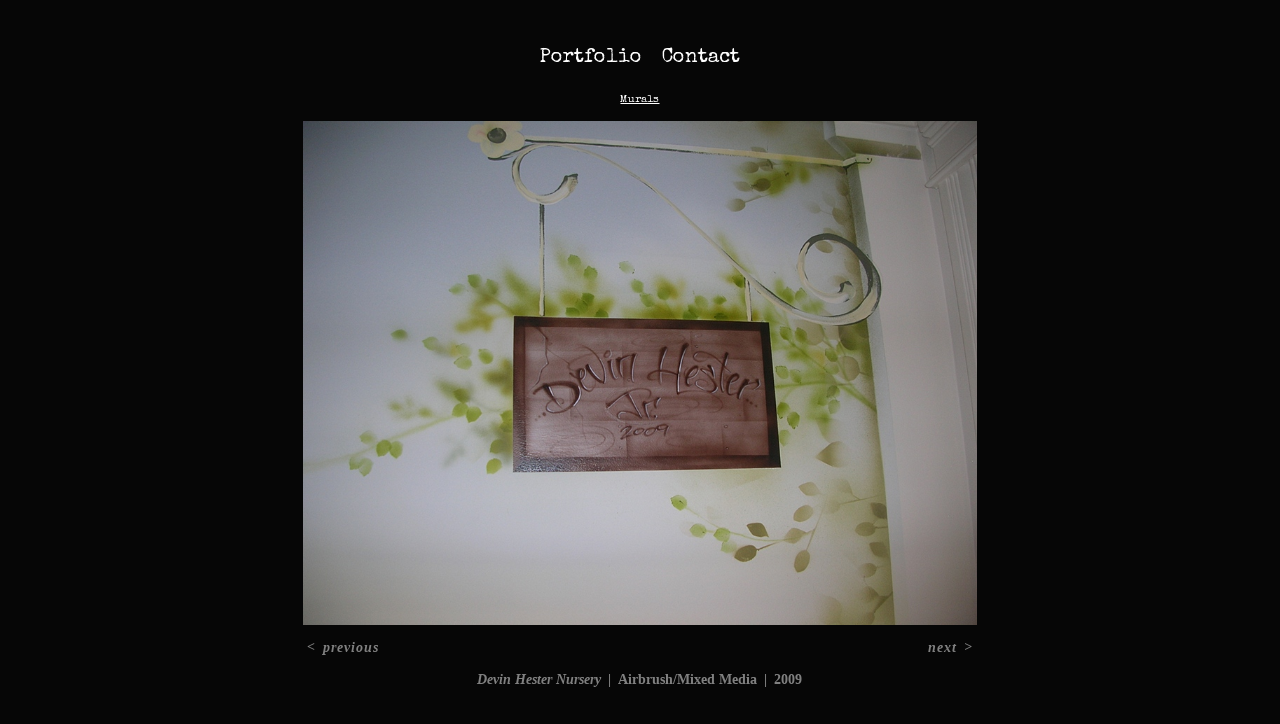

--- FILE ---
content_type: text/html;charset=utf-8
request_url: https://freelance-studios.com/artwork/1195174-Devin%20Hester%20Nursery.html
body_size: 2896
content:
<!doctype html><html class="no-js a-image mobile-title-align--center has-mobile-menu-icon--left l-simple p-artwork has-page-nav mobile-menu-align--center has-wall-text "><head><meta charset="utf-8" /><meta content="IE=edge" http-equiv="X-UA-Compatible" /><meta http-equiv="X-OPP-Site-Id" content="19132" /><meta http-equiv="X-OPP-Revision" content="3506" /><meta http-equiv="X-OPP-Locke-Environment" content="production" /><meta http-equiv="X-OPP-Locke-Release" content="v0.0.141" /><title></title><link rel="canonical" href="https://freelance-studios.com/artwork/1195174-Devin%20Hester%20Nursery.html" /><meta content="website" property="og:type" /><meta property="og:url" content="https://freelance-studios.com/artwork/1195174-Devin%20Hester%20Nursery.html" /><meta property="og:title" content="Devin Hester Nursery" /><meta content="width=device-width, initial-scale=1" name="viewport" /><link type="text/css" rel="stylesheet" href="//cdnjs.cloudflare.com/ajax/libs/normalize/3.0.2/normalize.min.css" /><link type="text/css" rel="stylesheet" media="only all" href="//maxcdn.bootstrapcdn.com/font-awesome/4.3.0/css/font-awesome.min.css" /><link type="text/css" rel="stylesheet" media="not all and (min-device-width: 600px) and (min-device-height: 600px)" href="/release/locke/production/v0.0.141/css/small.css" /><link type="text/css" rel="stylesheet" media="only all and (min-device-width: 600px) and (min-device-height: 600px)" href="/release/locke/production/v0.0.141/css/large-simple.css" /><link type="text/css" rel="stylesheet" media="not all and (min-device-width: 600px) and (min-device-height: 600px)" href="/r17660921030000003506/css/small-site.css" /><link type="text/css" rel="stylesheet" media="only all and (min-device-width: 600px) and (min-device-height: 600px)" href="/r17660921030000003506/css/large-site.css" /><link type="text/css" rel="stylesheet" media="only all and (min-device-width: 600px) and (min-device-height: 600px)" href="//fonts.googleapis.com/css?family=Special+Elite" /><link type="text/css" rel="stylesheet" media="only all and (min-device-width: 600px) and (min-device-height: 600px)" href="//fonts.googleapis.com/css?family=Kaushan+Script" /><link type="text/css" rel="stylesheet" media="not all and (min-device-width: 600px) and (min-device-height: 600px)" href="//fonts.googleapis.com/css?family=Special+Elite&amp;text=MENUHomePrtfliCnac" /><script>window.OPP = window.OPP || {};
OPP.modernMQ = 'only all';
OPP.smallMQ = 'not all and (min-device-width: 600px) and (min-device-height: 600px)';
OPP.largeMQ = 'only all and (min-device-width: 600px) and (min-device-height: 600px)';
OPP.downURI = '/x/1/3/2/19132/.down';
OPP.gracePeriodURI = '/x/1/3/2/19132/.grace_period';
OPP.imgL = function (img) {
  !window.lazySizes && img.onerror();
};
OPP.imgE = function (img) {
  img.onerror = img.onload = null;
  img.src = img.getAttribute('data-src');
  //img.srcset = img.getAttribute('data-srcset');
};</script><script src="/release/locke/production/v0.0.141/js/modernizr.js"></script><script src="/release/locke/production/v0.0.141/js/masonry.js"></script><script src="/release/locke/production/v0.0.141/js/respimage.js"></script><script src="/release/locke/production/v0.0.141/js/ls.aspectratio.js"></script><script src="/release/locke/production/v0.0.141/js/lazysizes.js"></script><script src="/release/locke/production/v0.0.141/js/large.js"></script><script src="/release/locke/production/v0.0.141/js/hammer.js"></script><script>if (!Modernizr.mq('only all')) { document.write('<link type="text/css" rel="stylesheet" href="/release/locke/production/v0.0.141/css/minimal.css">') }</script><meta name="google-site-verification" content="qb-hDw7YXc98JSY6Iex6zjkZFThTCMmtt4DKIBOY7Jk" /><style>.media-max-width {
  display: block;
}

@media (min-height: 1028px) {

  .media-max-width {
    max-width: 962.0px;
  }

}

@media (max-height: 1028px) {

  .media-max-width {
    max-width: 93.52777777777779vh;
  }

}</style><script>(function(i,s,o,g,r,a,m){i['GoogleAnalyticsObject']=r;i[r]=i[r]||function(){
(i[r].q=i[r].q||[]).push(arguments)},i[r].l=1*new Date();a=s.createElement(o),
m=s.getElementsByTagName(o)[0];a.async=1;a.src=g;m.parentNode.insertBefore(a,m)
})(window,document,'script','//www.google-analytics.com/analytics.js','ga');
ga('create', 'UA-13014803-1', 'auto');
ga('send', 'pageview');</script></head><body><header id="header"><a class=" site-title" href="/home.html"><span class=" site-title-text u-break-word"><span class=" hidden--large">&nbsp;</span></span><div class=" site-title-media"></div></a><a id="mobile-menu-icon" class="mobile-menu-icon hidden--no-js hidden--large"><svg viewBox="0 0 21 17" width="21" height="17" fill="currentColor"><rect x="0" y="0" width="21" height="3" rx="0"></rect><rect x="0" y="7" width="21" height="3" rx="0"></rect><rect x="0" y="14" width="21" height="3" rx="0"></rect></svg></a></header><nav class=" hidden--large"><ul class=" site-nav"><li class="nav-item nav-home "><a class="nav-link " href="/home.html">Home</a></li><li class="nav-item expanded nav-museum "><a class="nav-link " href="/section/147085.html">Portfolio</a><ul><li class="nav-gallery nav-item expanded "><a class="nav-link " href="/section/382734-Event%20Decor.html">Decor</a></li><li class="nav-gallery nav-item expanded "><a class="nav-link " href="/section/496669-Studio%20Work.html">Studio Work</a></li><li class="nav-gallery nav-item expanded "><a class="selected nav-link " href="/section/147163-Murals.html">Murals</a></li><li class="nav-gallery nav-item expanded "><a class="nav-link " href="/section/382744-Airbrush.html">Airbrush</a></li></ul></li><li class="d0 nav-divider hidden--small"></li><li class="nav-item nav-contact "><a class="nav-link " href="/contact.html">Contact</a></li></ul></nav><div class=" content"><nav class=" hidden--small" id="nav"><header><a class=" site-title" href="/home.html"><span class=" site-title-text u-break-word"><span class=" hidden--large">&nbsp;</span></span><div class=" site-title-media"></div></a></header><ul class=" site-nav"><li class="nav-item nav-home "><a class="nav-link " href="/home.html">Home</a></li><li class="nav-item expanded nav-museum "><a class="nav-link " href="/section/147085.html">Portfolio</a><ul><li class="nav-gallery nav-item expanded "><a class="nav-link " href="/section/382734-Event%20Decor.html">Decor</a></li><li class="nav-gallery nav-item expanded "><a class="nav-link " href="/section/496669-Studio%20Work.html">Studio Work</a></li><li class="nav-gallery nav-item expanded "><a class="selected nav-link " href="/section/147163-Murals.html">Murals</a></li><li class="nav-gallery nav-item expanded "><a class="nav-link " href="/section/382744-Airbrush.html">Airbrush</a></li></ul></li><li class="d0 nav-divider hidden--small"></li><li class="nav-item nav-contact "><a class="nav-link " href="/contact.html">Contact</a></li></ul><footer><div class=" copyright">© LANCE GUSTAFSON</div></footer></nav><main id="main"><div class=" page clearfix media-max-width"><h1 class="parent-title title"><a href="/section/147085.html" class="root title-segment hidden--small">Portfolio</a><span class=" title-sep hidden--small"> &gt; </span><a class=" title-segment" href="/section/147163-Murals.html">Murals</a></h1><div class=" media-and-info"><div class=" page-media-wrapper media"><a class=" page-media u-spaceball" title="Devin Hester Nursery" href="/artwork/1195204-Devin%20Hester%20Nursery.html" id="media"><img data-aspectratio="962/720" class="u-img " alt="Devin Hester Nursery" src="//img-cache.oppcdn.com/fixed/19132/assets/ifxTtOto.jpg" srcset="//img-cache.oppcdn.com/img/v1.0/s:19132/t:QkxBTksrVEVYVCtIRVJF/p:12/g:tl/o:2.5/a:50/q:90/1400x720-ifxTtOto.jpg/962x720/f526a67e1652dcbec3ca4baf3b97d306.jpg 962w,
//img-cache.oppcdn.com/img/v1.0/s:19132/t:QkxBTksrVEVYVCtIRVJF/p:12/g:tl/o:2.5/a:50/q:90/984x588-ifxTtOto.jpg/785x588/09b25910036d20c4d6fc56dda17b068f.jpg 785w,
//img-cache.oppcdn.com/fixed/19132/assets/ifxTtOto.jpg 640w" sizes="(max-device-width: 599px) 100vw,
(max-device-height: 599px) 100vw,
(max-width: 640px) 640px,
(max-height: 478px) 640px,
(max-width: 785px) 785px,
(max-height: 588px) 785px,
962px" /></a><a class=" zoom-corner" style="display: none" id="zoom-corner"><span class=" zoom-icon fa fa-search-plus"></span></a><div class="share-buttons a2a_kit social-icons hidden--small" data-a2a-title="Devin Hester Nursery" data-a2a-url="https://freelance-studios.com/artwork/1195174-Devin%20Hester%20Nursery.html"></div></div><div class=" info border-color"><div class=" wall-text border-color"><div class=" wt-item wt-title">Devin Hester Nursery</div><div class=" wt-item wt-media">Airbrush/Mixed Media</div><div class=" wt-item wt-date">2009</div></div><div class=" page-nav hidden--small border-color clearfix"><a class=" prev" id="artwork-prev" href="/artwork/1195176-Devin%20Hester%20Nursery.html">&lt; <span class=" m-hover-show">previous</span></a> <a class=" next" id="artwork-next" href="/artwork/1195204-Devin%20Hester%20Nursery.html"><span class=" m-hover-show">next</span> &gt;</a></div></div></div><div class="description description-2 wordy t-multi-column u-columns-1 u-break-word border-color hr-before--small"><p>Airbrush mural at Devin Hester's</p></div><div class="share-buttons a2a_kit social-icons hidden--large" data-a2a-title="Devin Hester Nursery" data-a2a-url="https://freelance-studios.com/artwork/1195174-Devin%20Hester%20Nursery.html"></div></div></main></div><footer><div class=" copyright">© LANCE GUSTAFSON</div></footer><div class=" modal zoom-modal" style="display: none" id="zoom-modal"><style>@media (min-aspect-ratio: 481/360) {

  .zoom-media {
    width: auto;
    max-height: 720px;
    height: 100%;
  }

}

@media (max-aspect-ratio: 481/360) {

  .zoom-media {
    height: auto;
    max-width: 962px;
    width: 100%;
  }

}
@supports (object-fit: contain) {
  img.zoom-media {
    object-fit: contain;
    width: 100%;
    height: 100%;
    max-width: 962px;
    max-height: 720px;
  }
}</style><div class=" zoom-media-wrapper u-spaceball"><img onerror="OPP.imgE(this);" onload="OPP.imgL(this);" data-src="//img-cache.oppcdn.com/fixed/19132/assets/ifxTtOto.jpg" data-srcset="//img-cache.oppcdn.com/img/v1.0/s:19132/t:QkxBTksrVEVYVCtIRVJF/p:12/g:tl/o:2.5/a:50/q:90/1400x720-ifxTtOto.jpg/962x720/f526a67e1652dcbec3ca4baf3b97d306.jpg 962w,
//img-cache.oppcdn.com/img/v1.0/s:19132/t:QkxBTksrVEVYVCtIRVJF/p:12/g:tl/o:2.5/a:50/q:90/984x588-ifxTtOto.jpg/785x588/09b25910036d20c4d6fc56dda17b068f.jpg 785w,
//img-cache.oppcdn.com/fixed/19132/assets/ifxTtOto.jpg 640w" data-sizes="(max-device-width: 599px) 100vw,
(max-device-height: 599px) 100vw,
(max-width: 640px) 640px,
(max-height: 478px) 640px,
(max-width: 785px) 785px,
(max-height: 588px) 785px,
962px" class="zoom-media lazyload hidden--no-js " alt="Devin Hester Nursery" /><noscript><img class="zoom-media " alt="Devin Hester Nursery" src="//img-cache.oppcdn.com/fixed/19132/assets/ifxTtOto.jpg" /></noscript></div></div><div class=" offline"></div><script src="/release/locke/production/v0.0.141/js/small.js"></script><script src="/release/locke/production/v0.0.141/js/artwork.js"></script><script>window.oppa=window.oppa||function(){(oppa.q=oppa.q||[]).push(arguments)};oppa('config','pathname','production/v0.0.141/19132');oppa('set','g','true');oppa('set','l','simple');oppa('set','p','artwork');oppa('set','a','image');oppa('rect','m','media','');oppa('send');</script><script async="" src="/release/locke/production/v0.0.141/js/analytics.js"></script><script src="https://otherpeoplespixels.com/static/enable-preview.js"></script></body></html>

--- FILE ---
content_type: text/css; charset=utf-8
request_url: https://fonts.googleapis.com/css?family=Special+Elite&text=MENUHomePrtfliCnac
body_size: -398
content:
@font-face {
  font-family: 'Special Elite';
  font-style: normal;
  font-weight: 400;
  src: url(https://fonts.gstatic.com/l/font?kit=XLYgIZbkc4JPUL5CVArUVL0nhnIET3FseNBMXDffPZoWcgFhyBLh5wo12dU&skey=8f705625ab986205&v=v20) format('woff2');
}


--- FILE ---
content_type: text/plain
request_url: https://www.google-analytics.com/j/collect?v=1&_v=j102&a=1507887563&t=pageview&_s=1&dl=https%3A%2F%2Ffreelance-studios.com%2Fartwork%2F1195174-Devin%2520Hester%2520Nursery.html&ul=en-us%40posix&sr=1280x720&vp=1280x720&_u=IEBAAEABAAAAACAAI~&jid=823118754&gjid=1635211538&cid=229172619.1768696744&tid=UA-13014803-1&_gid=838805188.1768696744&_r=1&_slc=1&z=1521891150
body_size: -453
content:
2,cG-W9E1GH72LF